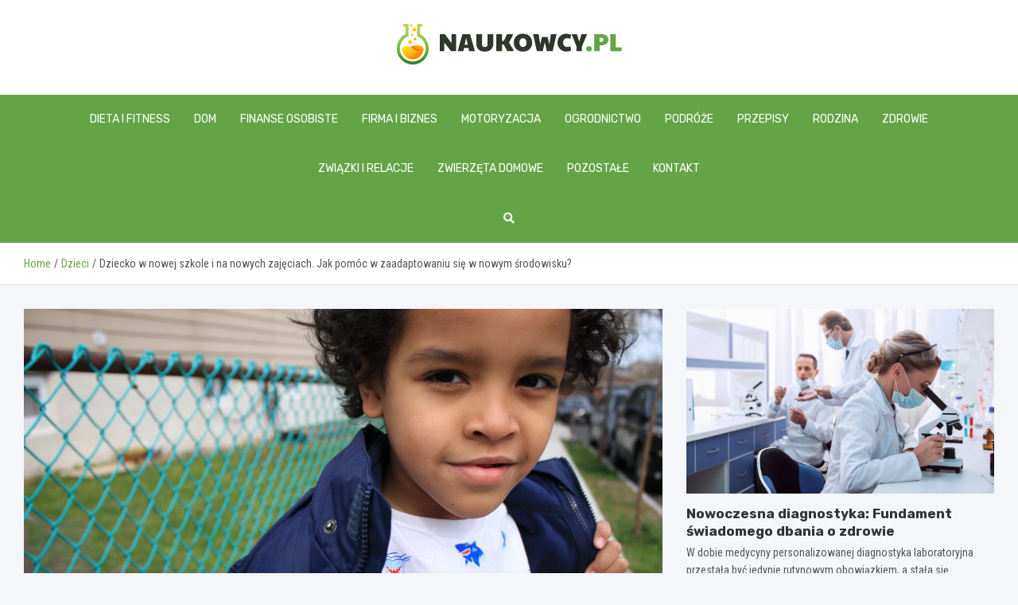

--- FILE ---
content_type: text/html; charset=UTF-8
request_url: https://www.naukowcy.pl/dziecko-w-nowej-szkole-i-na-nowych-zajeciach-jak-pomoc-w-zaadaptowaniu-sie-w-nowym-srodowisku/
body_size: 16296
content:
<!doctype html>
<html lang="pl-PL">
<head>
	<meta charset="UTF-8">
	<meta name="viewport" content="width=device-width, initial-scale=1, shrink-to-fit=no">
	<link rel="profile" href="https://gmpg.org/xfn/11">

	<meta name='robots' content='index, follow, max-image-preview:large, max-snippet:-1, max-video-preview:-1' />

	<!-- This site is optimized with the Yoast SEO plugin v26.8 - https://yoast.com/product/yoast-seo-wordpress/ -->
	<title>Dziecko w nowej szkole i na nowych zajęciach. Jak pomóc w zaadaptowaniu się w nowym środowisku? - naukowcy.pl</title>
	<meta name="description" content="Jak wesprzeć dziecko w nowej szkole? Warto towarzyszyć mu w tej drodze już od samego początku. Zobacz jakich błędów nie popełniać!" />
	<link rel="canonical" href="https://www.naukowcy.pl/dziecko-w-nowej-szkole-i-na-nowych-zajeciach-jak-pomoc-w-zaadaptowaniu-sie-w-nowym-srodowisku/" />
	<meta property="og:locale" content="pl_PL" />
	<meta property="og:type" content="article" />
	<meta property="og:title" content="Dziecko w nowej szkole i na nowych zajęciach. Jak pomóc w zaadaptowaniu się w nowym środowisku? - naukowcy.pl" />
	<meta property="og:description" content="Jak wesprzeć dziecko w nowej szkole? Warto towarzyszyć mu w tej drodze już od samego początku. Zobacz jakich błędów nie popełniać!" />
	<meta property="og:url" content="https://www.naukowcy.pl/dziecko-w-nowej-szkole-i-na-nowych-zajeciach-jak-pomoc-w-zaadaptowaniu-sie-w-nowym-srodowisku/" />
	<meta property="og:site_name" content="naukowcy.pl" />
	<meta property="article:published_time" content="2022-09-16T09:57:58+00:00" />
	<meta property="og:image" content="https://www.naukowcy.pl/wp-content/uploads/2022/09/jakayla-toney-VK0t3r05wUY-unsplash.jpg" />
	<meta property="og:image:width" content="1920" />
	<meta property="og:image:height" content="1280" />
	<meta property="og:image:type" content="image/jpeg" />
	<meta name="author" content="Stanisław Majewski" />
	<meta name="twitter:card" content="summary_large_image" />
	<meta name="twitter:label1" content="Napisane przez" />
	<meta name="twitter:data1" content="Stanisław Majewski" />
	<meta name="twitter:label2" content="Szacowany czas czytania" />
	<meta name="twitter:data2" content="4 minuty" />
	<script type="application/ld+json" class="yoast-schema-graph">{"@context":"https://schema.org","@graph":[{"@type":"Article","@id":"https://www.naukowcy.pl/dziecko-w-nowej-szkole-i-na-nowych-zajeciach-jak-pomoc-w-zaadaptowaniu-sie-w-nowym-srodowisku/#article","isPartOf":{"@id":"https://www.naukowcy.pl/dziecko-w-nowej-szkole-i-na-nowych-zajeciach-jak-pomoc-w-zaadaptowaniu-sie-w-nowym-srodowisku/"},"author":{"name":"Stanisław Majewski","@id":"https://www.naukowcy.pl/#/schema/person/e67b4c165b16e4882c84769659d9c6af"},"headline":"Dziecko w nowej szkole i na nowych zajęciach. Jak pomóc w zaadaptowaniu się w nowym środowisku?","datePublished":"2022-09-16T09:57:58+00:00","mainEntityOfPage":{"@id":"https://www.naukowcy.pl/dziecko-w-nowej-szkole-i-na-nowych-zajeciach-jak-pomoc-w-zaadaptowaniu-sie-w-nowym-srodowisku/"},"wordCount":665,"publisher":{"@id":"https://www.naukowcy.pl/#organization"},"image":{"@id":"https://www.naukowcy.pl/dziecko-w-nowej-szkole-i-na-nowych-zajeciach-jak-pomoc-w-zaadaptowaniu-sie-w-nowym-srodowisku/#primaryimage"},"thumbnailUrl":"https://www.naukowcy.pl/wp-content/uploads/2022/09/jakayla-toney-VK0t3r05wUY-unsplash.jpg","articleSection":["Dzieci"],"inLanguage":"pl-PL"},{"@type":"WebPage","@id":"https://www.naukowcy.pl/dziecko-w-nowej-szkole-i-na-nowych-zajeciach-jak-pomoc-w-zaadaptowaniu-sie-w-nowym-srodowisku/","url":"https://www.naukowcy.pl/dziecko-w-nowej-szkole-i-na-nowych-zajeciach-jak-pomoc-w-zaadaptowaniu-sie-w-nowym-srodowisku/","name":"Dziecko w nowej szkole i na nowych zajęciach. Jak pomóc w zaadaptowaniu się w nowym środowisku? - naukowcy.pl","isPartOf":{"@id":"https://www.naukowcy.pl/#website"},"primaryImageOfPage":{"@id":"https://www.naukowcy.pl/dziecko-w-nowej-szkole-i-na-nowych-zajeciach-jak-pomoc-w-zaadaptowaniu-sie-w-nowym-srodowisku/#primaryimage"},"image":{"@id":"https://www.naukowcy.pl/dziecko-w-nowej-szkole-i-na-nowych-zajeciach-jak-pomoc-w-zaadaptowaniu-sie-w-nowym-srodowisku/#primaryimage"},"thumbnailUrl":"https://www.naukowcy.pl/wp-content/uploads/2022/09/jakayla-toney-VK0t3r05wUY-unsplash.jpg","datePublished":"2022-09-16T09:57:58+00:00","description":"Jak wesprzeć dziecko w nowej szkole? Warto towarzyszyć mu w tej drodze już od samego początku. Zobacz jakich błędów nie popełniać!","breadcrumb":{"@id":"https://www.naukowcy.pl/dziecko-w-nowej-szkole-i-na-nowych-zajeciach-jak-pomoc-w-zaadaptowaniu-sie-w-nowym-srodowisku/#breadcrumb"},"inLanguage":"pl-PL","potentialAction":[{"@type":"ReadAction","target":["https://www.naukowcy.pl/dziecko-w-nowej-szkole-i-na-nowych-zajeciach-jak-pomoc-w-zaadaptowaniu-sie-w-nowym-srodowisku/"]}]},{"@type":"ImageObject","inLanguage":"pl-PL","@id":"https://www.naukowcy.pl/dziecko-w-nowej-szkole-i-na-nowych-zajeciach-jak-pomoc-w-zaadaptowaniu-sie-w-nowym-srodowisku/#primaryimage","url":"https://www.naukowcy.pl/wp-content/uploads/2022/09/jakayla-toney-VK0t3r05wUY-unsplash.jpg","contentUrl":"https://www.naukowcy.pl/wp-content/uploads/2022/09/jakayla-toney-VK0t3r05wUY-unsplash.jpg","width":1920,"height":1280,"caption":"fot. unsplash.com"},{"@type":"BreadcrumbList","@id":"https://www.naukowcy.pl/dziecko-w-nowej-szkole-i-na-nowych-zajeciach-jak-pomoc-w-zaadaptowaniu-sie-w-nowym-srodowisku/#breadcrumb","itemListElement":[{"@type":"ListItem","position":1,"name":"Home","item":"https://www.naukowcy.pl/"},{"@type":"ListItem","position":2,"name":"Dziecko w nowej szkole i na nowych zajęciach. Jak pomóc w zaadaptowaniu się w nowym środowisku?"}]},{"@type":"WebSite","@id":"https://www.naukowcy.pl/#website","url":"https://www.naukowcy.pl/","name":"naukowcy.pl","description":"","publisher":{"@id":"https://www.naukowcy.pl/#organization"},"potentialAction":[{"@type":"SearchAction","target":{"@type":"EntryPoint","urlTemplate":"https://www.naukowcy.pl/?s={search_term_string}"},"query-input":{"@type":"PropertyValueSpecification","valueRequired":true,"valueName":"search_term_string"}}],"inLanguage":"pl-PL"},{"@type":"Organization","@id":"https://www.naukowcy.pl/#organization","name":"naukowcy.pl","url":"https://www.naukowcy.pl/","logo":{"@type":"ImageObject","inLanguage":"pl-PL","@id":"https://www.naukowcy.pl/#/schema/logo/image/","url":"https://www.naukowcy.pl/wp-content/uploads/2022/02/3.png","contentUrl":"https://www.naukowcy.pl/wp-content/uploads/2022/02/3.png","width":566,"height":102,"caption":"naukowcy.pl"},"image":{"@id":"https://www.naukowcy.pl/#/schema/logo/image/"}},{"@type":"Person","@id":"https://www.naukowcy.pl/#/schema/person/e67b4c165b16e4882c84769659d9c6af","name":"Stanisław Majewski","image":{"@type":"ImageObject","inLanguage":"pl-PL","@id":"https://www.naukowcy.pl/#/schema/person/image/","url":"https://secure.gravatar.com/avatar/c7b5b193ae9e48d3a06ccdeac9bddf2d9715f2605a4b041f209fe726c18fe240?s=96&d=mm&r=g","contentUrl":"https://secure.gravatar.com/avatar/c7b5b193ae9e48d3a06ccdeac9bddf2d9715f2605a4b041f209fe726c18fe240?s=96&d=mm&r=g","caption":"Stanisław Majewski"},"url":"https://www.naukowcy.pl/author/admin/"}]}</script>
	<!-- / Yoast SEO plugin. -->


<link rel='dns-prefetch' href='//fonts.googleapis.com' />
<link rel="alternate" type="application/rss+xml" title="naukowcy.pl &raquo; Kanał z wpisami" href="https://www.naukowcy.pl/feed/" />
<link rel="alternate" type="application/rss+xml" title="naukowcy.pl &raquo; Kanał z komentarzami" href="https://www.naukowcy.pl/comments/feed/" />
<link rel="alternate" title="oEmbed (JSON)" type="application/json+oembed" href="https://www.naukowcy.pl/wp-json/oembed/1.0/embed?url=https%3A%2F%2Fwww.naukowcy.pl%2Fdziecko-w-nowej-szkole-i-na-nowych-zajeciach-jak-pomoc-w-zaadaptowaniu-sie-w-nowym-srodowisku%2F" />
<link rel="alternate" title="oEmbed (XML)" type="text/xml+oembed" href="https://www.naukowcy.pl/wp-json/oembed/1.0/embed?url=https%3A%2F%2Fwww.naukowcy.pl%2Fdziecko-w-nowej-szkole-i-na-nowych-zajeciach-jak-pomoc-w-zaadaptowaniu-sie-w-nowym-srodowisku%2F&#038;format=xml" />
<style id='wp-img-auto-sizes-contain-inline-css' type='text/css'>
img:is([sizes=auto i],[sizes^="auto," i]){contain-intrinsic-size:3000px 1500px}
/*# sourceURL=wp-img-auto-sizes-contain-inline-css */
</style>
<style id='wp-emoji-styles-inline-css' type='text/css'>

	img.wp-smiley, img.emoji {
		display: inline !important;
		border: none !important;
		box-shadow: none !important;
		height: 1em !important;
		width: 1em !important;
		margin: 0 0.07em !important;
		vertical-align: -0.1em !important;
		background: none !important;
		padding: 0 !important;
	}
/*# sourceURL=wp-emoji-styles-inline-css */
</style>
<style id='wp-block-library-inline-css' type='text/css'>
:root{--wp-block-synced-color:#7a00df;--wp-block-synced-color--rgb:122,0,223;--wp-bound-block-color:var(--wp-block-synced-color);--wp-editor-canvas-background:#ddd;--wp-admin-theme-color:#007cba;--wp-admin-theme-color--rgb:0,124,186;--wp-admin-theme-color-darker-10:#006ba1;--wp-admin-theme-color-darker-10--rgb:0,107,160.5;--wp-admin-theme-color-darker-20:#005a87;--wp-admin-theme-color-darker-20--rgb:0,90,135;--wp-admin-border-width-focus:2px}@media (min-resolution:192dpi){:root{--wp-admin-border-width-focus:1.5px}}.wp-element-button{cursor:pointer}:root .has-very-light-gray-background-color{background-color:#eee}:root .has-very-dark-gray-background-color{background-color:#313131}:root .has-very-light-gray-color{color:#eee}:root .has-very-dark-gray-color{color:#313131}:root .has-vivid-green-cyan-to-vivid-cyan-blue-gradient-background{background:linear-gradient(135deg,#00d084,#0693e3)}:root .has-purple-crush-gradient-background{background:linear-gradient(135deg,#34e2e4,#4721fb 50%,#ab1dfe)}:root .has-hazy-dawn-gradient-background{background:linear-gradient(135deg,#faaca8,#dad0ec)}:root .has-subdued-olive-gradient-background{background:linear-gradient(135deg,#fafae1,#67a671)}:root .has-atomic-cream-gradient-background{background:linear-gradient(135deg,#fdd79a,#004a59)}:root .has-nightshade-gradient-background{background:linear-gradient(135deg,#330968,#31cdcf)}:root .has-midnight-gradient-background{background:linear-gradient(135deg,#020381,#2874fc)}:root{--wp--preset--font-size--normal:16px;--wp--preset--font-size--huge:42px}.has-regular-font-size{font-size:1em}.has-larger-font-size{font-size:2.625em}.has-normal-font-size{font-size:var(--wp--preset--font-size--normal)}.has-huge-font-size{font-size:var(--wp--preset--font-size--huge)}.has-text-align-center{text-align:center}.has-text-align-left{text-align:left}.has-text-align-right{text-align:right}.has-fit-text{white-space:nowrap!important}#end-resizable-editor-section{display:none}.aligncenter{clear:both}.items-justified-left{justify-content:flex-start}.items-justified-center{justify-content:center}.items-justified-right{justify-content:flex-end}.items-justified-space-between{justify-content:space-between}.screen-reader-text{border:0;clip-path:inset(50%);height:1px;margin:-1px;overflow:hidden;padding:0;position:absolute;width:1px;word-wrap:normal!important}.screen-reader-text:focus{background-color:#ddd;clip-path:none;color:#444;display:block;font-size:1em;height:auto;left:5px;line-height:normal;padding:15px 23px 14px;text-decoration:none;top:5px;width:auto;z-index:100000}html :where(.has-border-color){border-style:solid}html :where([style*=border-top-color]){border-top-style:solid}html :where([style*=border-right-color]){border-right-style:solid}html :where([style*=border-bottom-color]){border-bottom-style:solid}html :where([style*=border-left-color]){border-left-style:solid}html :where([style*=border-width]){border-style:solid}html :where([style*=border-top-width]){border-top-style:solid}html :where([style*=border-right-width]){border-right-style:solid}html :where([style*=border-bottom-width]){border-bottom-style:solid}html :where([style*=border-left-width]){border-left-style:solid}html :where(img[class*=wp-image-]){height:auto;max-width:100%}:where(figure){margin:0 0 1em}html :where(.is-position-sticky){--wp-admin--admin-bar--position-offset:var(--wp-admin--admin-bar--height,0px)}@media screen and (max-width:600px){html :where(.is-position-sticky){--wp-admin--admin-bar--position-offset:0px}}

/*# sourceURL=wp-block-library-inline-css */
</style><style id='global-styles-inline-css' type='text/css'>
:root{--wp--preset--aspect-ratio--square: 1;--wp--preset--aspect-ratio--4-3: 4/3;--wp--preset--aspect-ratio--3-4: 3/4;--wp--preset--aspect-ratio--3-2: 3/2;--wp--preset--aspect-ratio--2-3: 2/3;--wp--preset--aspect-ratio--16-9: 16/9;--wp--preset--aspect-ratio--9-16: 9/16;--wp--preset--color--black: #000000;--wp--preset--color--cyan-bluish-gray: #abb8c3;--wp--preset--color--white: #ffffff;--wp--preset--color--pale-pink: #f78da7;--wp--preset--color--vivid-red: #cf2e2e;--wp--preset--color--luminous-vivid-orange: #ff6900;--wp--preset--color--luminous-vivid-amber: #fcb900;--wp--preset--color--light-green-cyan: #7bdcb5;--wp--preset--color--vivid-green-cyan: #00d084;--wp--preset--color--pale-cyan-blue: #8ed1fc;--wp--preset--color--vivid-cyan-blue: #0693e3;--wp--preset--color--vivid-purple: #9b51e0;--wp--preset--gradient--vivid-cyan-blue-to-vivid-purple: linear-gradient(135deg,rgb(6,147,227) 0%,rgb(155,81,224) 100%);--wp--preset--gradient--light-green-cyan-to-vivid-green-cyan: linear-gradient(135deg,rgb(122,220,180) 0%,rgb(0,208,130) 100%);--wp--preset--gradient--luminous-vivid-amber-to-luminous-vivid-orange: linear-gradient(135deg,rgb(252,185,0) 0%,rgb(255,105,0) 100%);--wp--preset--gradient--luminous-vivid-orange-to-vivid-red: linear-gradient(135deg,rgb(255,105,0) 0%,rgb(207,46,46) 100%);--wp--preset--gradient--very-light-gray-to-cyan-bluish-gray: linear-gradient(135deg,rgb(238,238,238) 0%,rgb(169,184,195) 100%);--wp--preset--gradient--cool-to-warm-spectrum: linear-gradient(135deg,rgb(74,234,220) 0%,rgb(151,120,209) 20%,rgb(207,42,186) 40%,rgb(238,44,130) 60%,rgb(251,105,98) 80%,rgb(254,248,76) 100%);--wp--preset--gradient--blush-light-purple: linear-gradient(135deg,rgb(255,206,236) 0%,rgb(152,150,240) 100%);--wp--preset--gradient--blush-bordeaux: linear-gradient(135deg,rgb(254,205,165) 0%,rgb(254,45,45) 50%,rgb(107,0,62) 100%);--wp--preset--gradient--luminous-dusk: linear-gradient(135deg,rgb(255,203,112) 0%,rgb(199,81,192) 50%,rgb(65,88,208) 100%);--wp--preset--gradient--pale-ocean: linear-gradient(135deg,rgb(255,245,203) 0%,rgb(182,227,212) 50%,rgb(51,167,181) 100%);--wp--preset--gradient--electric-grass: linear-gradient(135deg,rgb(202,248,128) 0%,rgb(113,206,126) 100%);--wp--preset--gradient--midnight: linear-gradient(135deg,rgb(2,3,129) 0%,rgb(40,116,252) 100%);--wp--preset--font-size--small: 13px;--wp--preset--font-size--medium: 20px;--wp--preset--font-size--large: 36px;--wp--preset--font-size--x-large: 42px;--wp--preset--spacing--20: 0.44rem;--wp--preset--spacing--30: 0.67rem;--wp--preset--spacing--40: 1rem;--wp--preset--spacing--50: 1.5rem;--wp--preset--spacing--60: 2.25rem;--wp--preset--spacing--70: 3.38rem;--wp--preset--spacing--80: 5.06rem;--wp--preset--shadow--natural: 6px 6px 9px rgba(0, 0, 0, 0.2);--wp--preset--shadow--deep: 12px 12px 50px rgba(0, 0, 0, 0.4);--wp--preset--shadow--sharp: 6px 6px 0px rgba(0, 0, 0, 0.2);--wp--preset--shadow--outlined: 6px 6px 0px -3px rgb(255, 255, 255), 6px 6px rgb(0, 0, 0);--wp--preset--shadow--crisp: 6px 6px 0px rgb(0, 0, 0);}:where(.is-layout-flex){gap: 0.5em;}:where(.is-layout-grid){gap: 0.5em;}body .is-layout-flex{display: flex;}.is-layout-flex{flex-wrap: wrap;align-items: center;}.is-layout-flex > :is(*, div){margin: 0;}body .is-layout-grid{display: grid;}.is-layout-grid > :is(*, div){margin: 0;}:where(.wp-block-columns.is-layout-flex){gap: 2em;}:where(.wp-block-columns.is-layout-grid){gap: 2em;}:where(.wp-block-post-template.is-layout-flex){gap: 1.25em;}:where(.wp-block-post-template.is-layout-grid){gap: 1.25em;}.has-black-color{color: var(--wp--preset--color--black) !important;}.has-cyan-bluish-gray-color{color: var(--wp--preset--color--cyan-bluish-gray) !important;}.has-white-color{color: var(--wp--preset--color--white) !important;}.has-pale-pink-color{color: var(--wp--preset--color--pale-pink) !important;}.has-vivid-red-color{color: var(--wp--preset--color--vivid-red) !important;}.has-luminous-vivid-orange-color{color: var(--wp--preset--color--luminous-vivid-orange) !important;}.has-luminous-vivid-amber-color{color: var(--wp--preset--color--luminous-vivid-amber) !important;}.has-light-green-cyan-color{color: var(--wp--preset--color--light-green-cyan) !important;}.has-vivid-green-cyan-color{color: var(--wp--preset--color--vivid-green-cyan) !important;}.has-pale-cyan-blue-color{color: var(--wp--preset--color--pale-cyan-blue) !important;}.has-vivid-cyan-blue-color{color: var(--wp--preset--color--vivid-cyan-blue) !important;}.has-vivid-purple-color{color: var(--wp--preset--color--vivid-purple) !important;}.has-black-background-color{background-color: var(--wp--preset--color--black) !important;}.has-cyan-bluish-gray-background-color{background-color: var(--wp--preset--color--cyan-bluish-gray) !important;}.has-white-background-color{background-color: var(--wp--preset--color--white) !important;}.has-pale-pink-background-color{background-color: var(--wp--preset--color--pale-pink) !important;}.has-vivid-red-background-color{background-color: var(--wp--preset--color--vivid-red) !important;}.has-luminous-vivid-orange-background-color{background-color: var(--wp--preset--color--luminous-vivid-orange) !important;}.has-luminous-vivid-amber-background-color{background-color: var(--wp--preset--color--luminous-vivid-amber) !important;}.has-light-green-cyan-background-color{background-color: var(--wp--preset--color--light-green-cyan) !important;}.has-vivid-green-cyan-background-color{background-color: var(--wp--preset--color--vivid-green-cyan) !important;}.has-pale-cyan-blue-background-color{background-color: var(--wp--preset--color--pale-cyan-blue) !important;}.has-vivid-cyan-blue-background-color{background-color: var(--wp--preset--color--vivid-cyan-blue) !important;}.has-vivid-purple-background-color{background-color: var(--wp--preset--color--vivid-purple) !important;}.has-black-border-color{border-color: var(--wp--preset--color--black) !important;}.has-cyan-bluish-gray-border-color{border-color: var(--wp--preset--color--cyan-bluish-gray) !important;}.has-white-border-color{border-color: var(--wp--preset--color--white) !important;}.has-pale-pink-border-color{border-color: var(--wp--preset--color--pale-pink) !important;}.has-vivid-red-border-color{border-color: var(--wp--preset--color--vivid-red) !important;}.has-luminous-vivid-orange-border-color{border-color: var(--wp--preset--color--luminous-vivid-orange) !important;}.has-luminous-vivid-amber-border-color{border-color: var(--wp--preset--color--luminous-vivid-amber) !important;}.has-light-green-cyan-border-color{border-color: var(--wp--preset--color--light-green-cyan) !important;}.has-vivid-green-cyan-border-color{border-color: var(--wp--preset--color--vivid-green-cyan) !important;}.has-pale-cyan-blue-border-color{border-color: var(--wp--preset--color--pale-cyan-blue) !important;}.has-vivid-cyan-blue-border-color{border-color: var(--wp--preset--color--vivid-cyan-blue) !important;}.has-vivid-purple-border-color{border-color: var(--wp--preset--color--vivid-purple) !important;}.has-vivid-cyan-blue-to-vivid-purple-gradient-background{background: var(--wp--preset--gradient--vivid-cyan-blue-to-vivid-purple) !important;}.has-light-green-cyan-to-vivid-green-cyan-gradient-background{background: var(--wp--preset--gradient--light-green-cyan-to-vivid-green-cyan) !important;}.has-luminous-vivid-amber-to-luminous-vivid-orange-gradient-background{background: var(--wp--preset--gradient--luminous-vivid-amber-to-luminous-vivid-orange) !important;}.has-luminous-vivid-orange-to-vivid-red-gradient-background{background: var(--wp--preset--gradient--luminous-vivid-orange-to-vivid-red) !important;}.has-very-light-gray-to-cyan-bluish-gray-gradient-background{background: var(--wp--preset--gradient--very-light-gray-to-cyan-bluish-gray) !important;}.has-cool-to-warm-spectrum-gradient-background{background: var(--wp--preset--gradient--cool-to-warm-spectrum) !important;}.has-blush-light-purple-gradient-background{background: var(--wp--preset--gradient--blush-light-purple) !important;}.has-blush-bordeaux-gradient-background{background: var(--wp--preset--gradient--blush-bordeaux) !important;}.has-luminous-dusk-gradient-background{background: var(--wp--preset--gradient--luminous-dusk) !important;}.has-pale-ocean-gradient-background{background: var(--wp--preset--gradient--pale-ocean) !important;}.has-electric-grass-gradient-background{background: var(--wp--preset--gradient--electric-grass) !important;}.has-midnight-gradient-background{background: var(--wp--preset--gradient--midnight) !important;}.has-small-font-size{font-size: var(--wp--preset--font-size--small) !important;}.has-medium-font-size{font-size: var(--wp--preset--font-size--medium) !important;}.has-large-font-size{font-size: var(--wp--preset--font-size--large) !important;}.has-x-large-font-size{font-size: var(--wp--preset--font-size--x-large) !important;}
/*# sourceURL=global-styles-inline-css */
</style>

<style id='classic-theme-styles-inline-css' type='text/css'>
/*! This file is auto-generated */
.wp-block-button__link{color:#fff;background-color:#32373c;border-radius:9999px;box-shadow:none;text-decoration:none;padding:calc(.667em + 2px) calc(1.333em + 2px);font-size:1.125em}.wp-block-file__button{background:#32373c;color:#fff;text-decoration:none}
/*# sourceURL=/wp-includes/css/classic-themes.min.css */
</style>
<link rel='stylesheet' id='bootstrap-style-css' href='https://www.naukowcy.pl/wp-content/themes/meta-news-pro/assets/library/bootstrap/css/bootstrap.min.css?ver=4.0.0' type='text/css' media='all' />
<link rel='stylesheet' id='font-awesome-style-css' href='https://www.naukowcy.pl/wp-content/themes/meta-news-pro/assets/library/font-awesome/css/all.min.css?ver=6.9' type='text/css' media='all' />
<link rel='stylesheet' id='meta-news-google-fonts-css' href='//fonts.googleapis.com/css?family=Rubik%3A300%2C300i%2C400%2C400i%2C500%2C500i%2C700%2C700i%7CRoboto+Condensed%3A300%2C300i%2C400%2C400i%2C500%2C500i%2C700%2C700i&#038;ver=6.9' type='text/css' media='all' />
<link rel='stylesheet' id='owl-carousel-css' href='https://www.naukowcy.pl/wp-content/themes/meta-news-pro/assets/library/owl-carousel/owl.carousel.min.css?ver=2.3.4' type='text/css' media='all' />
<link rel='stylesheet' id='meta-news-style-css' href='https://www.naukowcy.pl/wp-content/themes/meta-news-pro/style.css?ver=6.9' type='text/css' media='all' />
<script type="text/javascript" src="https://www.naukowcy.pl/wp-includes/js/jquery/jquery.min.js?ver=3.7.1" id="jquery-core-js"></script>
<script type="text/javascript" src="https://www.naukowcy.pl/wp-includes/js/jquery/jquery-migrate.min.js?ver=3.4.1" id="jquery-migrate-js"></script>
<link rel="https://api.w.org/" href="https://www.naukowcy.pl/wp-json/" /><link rel="alternate" title="JSON" type="application/json" href="https://www.naukowcy.pl/wp-json/wp/v2/posts/14942" /><link rel="EditURI" type="application/rsd+xml" title="RSD" href="https://www.naukowcy.pl/xmlrpc.php?rsd" />
<meta name="generator" content="WordPress 6.9" />
<link rel='shortlink' href='https://www.naukowcy.pl/?p=14942' />

	<style type="text/css">
		/* Font Family > Content */
			body,
			input,
			textarea,
			select {
				font-family: 'Roboto Condensed', sans-serif;
			}
		/* Font Family > All Headings/Titles */
			.h1, .h2, .h3, .h4, .h5, .h6, h1, h2, h3, h4, h5, h6 {
				font-family: 'Rubik', sans-serif;
			}
		/* Font Family > All Titles/Meta */
			.site-description,
			.info-bar,
			.main-navigation li,
			.top-stories-bar .top-stories-label .label-txt,
			.entry-meta,
			.stories-title,
			.widget-title,
			.site-footer-navbar,
			.site-info {
				font-family: 'Rubik', sans-serif;
			}
				@media (min-width: 768px) {
				}
		/* Color Scheme > links */
			::selection {
				background-color: #65a446;
				color: #fff;
			}
			::-moz-selection {
				background-color: #65a446;
				color: #fff;
			}
			a,
			a:hover,
			.entry-title a:hover,
			.entry-title a:focus,
			.entry-meta a:hover,
			.entry-meta a:focus,
			.entry-meta .tag-links a,
			.navigation.post-navigation .nav-links a:hover,
			.comment-metadata a.comment-edit-link,
			.widget ul li a:hover,
			.widget_tag_cloud a:hover,
			.widget_archive li a[aria-current="page"],
			.widget_categories .current-cat a,
			.widget_nav_menu ul li.current_page_item > a,
			.widget_nav_menu ul li.current_page_ancestor > a,
			.widget_nav_menu ul li.current-menu-item > a,
			.widget_nav_menu ul li.current-menu-ancestor > a,
			.widget_pages ul li.current_page_item > a,
			.widget_pages ul li.current_page_ancestor > a,
			.woocommerce.widget_product_categories ul.product-categories .current-cat-parent > a,
			.woocommerce.widget_product_categories ul.product-categories .current-cat > a,
			.woocommerce .star-rating,
			.woocommerce .star-rating:before,
			.woocommerce-MyAccount-navigation ul li:hover a,
			.woocommerce-MyAccount-navigation ul li.is-active a,
			.top-stories-bar .entry-title a:hover,
			.top-stories-bar .entry-title a:focus {
				color: #65a446;
			}
		/* Color Scheme > Navigation */
			.navbar {
				background-color: #65a446;
			}
			.main-navigation li ul li:hover > a,
			.main-navigation li ul li:focus > a,
			.main-navigation li ul li:focus-within > a,
			.main-navigation li ul li.current-menu-item > a,
			.main-navigation li ul li.current-menu-ancestor > a,
			.main-navigation li ul li.current_page_item > a,
			.main-navigation li ul li.current_page_ancestor > a {
				color: #65a446;
			}
			@media (max-width: 991px) {
				.main-navigation li:hover > a,
				.main-navigation li:focus > a,
				.main-navigation li:focus-within > a,
				.main-navigation li.current_page_item > a,
				.main-navigation li.current_page_ancestor > a,
				.main-navigation li.current-menu-item > a,
				.main-navigation li.current-menu-ancestor > a,
				.main-navigation li ul li:hover > a,
				.main-navigation li ul li:focus > a,
				.main-navigation li ul li:focus-within > a,
				.main-navigation li ul li.current-menu-item > a,
				.main-navigation li ul li.current-menu-ancestor > a,
				.main-navigation li ul li.current_page_item > a,
				.main-navigation li ul li.current_page_ancestor > a {
					color: #65a446;
				}
			}
		/* Color Scheme > Buttons */
			.btn-theme,
			.btn-outline-theme:hover,
			input[type="reset"],
			input[type="button"],
			input[type="submit"],
			button,
			.back-to-top a,
			.navigation.pagination .page-numbers.current,
			.navigation.pagination a.page-numbers:hover,
			.page-links .post-page-numbers.current,
			.page-links a.post-page-numbers:hover,
			.woocommerce #respond input#submit,
			.woocommerce a.button,
			.woocommerce button.button,
			.woocommerce input.button,
			.woocommerce #respond input#submit.alt,
			.woocommerce a.button.alt,
			.woocommerce button.button.alt,
			.woocommerce input.button.alt,
			.woocommerce #respond input#submit.disabled,
			.woocommerce #respond input#submit:disabled,
			.woocommerce #respond input#submit:disabled[disabled],
			.woocommerce a.button.disabled,
			.woocommerce a.button:disabled,
			.woocommerce a.button:disabled[disabled],
			.woocommerce button.button.disabled,
			.woocommerce button.button:disabled,
			.woocommerce button.button:disabled[disabled],
			.woocommerce input.button.disabled,
			.woocommerce input.button:disabled,
			.woocommerce input.button:disabled[disabled],
			.woocommerce #respond input#submit.disabled:hover,
			.woocommerce #respond input#submit:disabled:hover,
			.woocommerce #respond input#submit:disabled[disabled]:hover,
			.woocommerce a.button.disabled:hover,
			.woocommerce a.button:disabled:hover,
			.woocommerce a.button:disabled[disabled]:hover,
			.woocommerce button.button.disabled:hover,
			.woocommerce button.button:disabled:hover,
			.woocommerce button.button:disabled[disabled]:hover,
			.woocommerce input.button.disabled:hover,
			.woocommerce input.button:disabled:hover,
			.woocommerce input.button:disabled[disabled]:hover,
			.woocommerce span.onsale,
			.woocommerce .widget_price_filter .ui-slider .ui-slider-range,
			.woocommerce .widget_price_filter .ui-slider .ui-slider-handle,
			.woocommerce nav.woocommerce-pagination ul li .page-numbers:hover,
			.woocommerce nav.woocommerce-pagination ul li .page-numbers:focus,
			.woocommerce nav.woocommerce-pagination ul li .page-numbers.current,
			.wp-block-search .wp-block-search__button {
				background-color: #65a446;
			}
			.btn-outline-theme {
				border-color: #65a446;
			}
			.btn-outline-theme {
				color: #65a446;
			}
		/* Color Scheme > Elements */
			.theme-color,
			.format-quote blockquote:before,
			.hentry.sticky .entry-header:before,
			.format-audio .post-content:after,
			.format-image .post-content:after,
			.format-video .post-content:after,
			.format-audio .entry-header:after,
			.format-image .entry-header:after,
			.format-video .entry-header:after {
				color: #65a446;
			}
			.theme-bg-color,
			#search-modal.modal .search-form:after,
			.title-style-8 .widget-title span,
			.title-style-8 .stories-title span,
			.title-style-8 .meta-news-widget-recent-posts .nav-link.widget-title:hover,
			.title-style-8 .meta-news-widget-recent-posts .nav-link.widget-title:hover span,
			.title-style-8 .meta-news-widget-recent-posts .nav-link.widget-title.active,
			.title-style-8 .meta-news-widget-recent-posts .nav-link.widget-title.active span {
				background-color: #65a446;
			}
			.title-style-4 .widget-title:before,
			.title-style-4 .stories-title:before,
			.title-style-6 .widget-title,
			.title-style-6 .stories-title,
			.title-style-8 .widget-title,
			.title-style-8 .stories-title,
			.title-style-4 .meta-news-widget-recent-posts .nav-link.widget-title:hover span,
			.title-style-4 .meta-news-widget-recent-posts .nav-link.widget-title.active span,
			.title-style-6 .meta-news-widget-recent-posts .nav-link.widget-title:hover span,
			.title-style-6 .meta-news-widget-recent-posts .nav-link.widget-title.active span,
			.title-style-8 .meta-news-widget-recent-posts .nav-link.widget-title:hover,
			.title-style-8 .meta-news-widget-recent-posts .nav-link.widget-title:hover span,
			.title-style-8 .meta-news-widget-recent-posts .nav-link.widget-title.active,
			.title-style-8 .meta-news-widget-recent-posts .nav-link.widget-title.active span {
				border-color: #65a446;
			}
		/* Color Scheme > Footer Info Bar */
		.site-info {
			background-color: #65a446;
		}
		/* Elements Color > Theme Secondary Color */
			.btn-read-more,
			.btn-read-more:hover,
			.site-footer .widget-area .btn-read-more,
			.site-footer .widget-area .btn-read-more:hover {
				color: #65a446;
			}
			.btn-read-more .read-more-icon svg {
				fill: #65a446;
			}
			.stories-title:before,
			.widget-title:before,
			.title-style-7 .widget-title,
			.title-style-7 .stories-title,
			.title-style-9 .widget-title span,
			.title-style-9 .stories-title span,
			.meta-news-widget-recent-posts .nav-link:hover span,
			.meta-news-widget-recent-posts .nav-link.active span,
			.title-style-5 .meta-news-widget-recent-posts .nav-link.widget-title:hover span,
			.title-style-5 .meta-news-widget-recent-posts .nav-link.widget-title.active span,
			.title-style-7 .meta-news-widget-recent-posts .nav-link.widget-title:hover span,
			.title-style-7 .meta-news-widget-recent-posts .nav-link.widget-title.active span,
			.title-style-9 .meta-news-widget-recent-posts .nav-link.widget-title:hover span,
			.title-style-9 .meta-news-widget-recent-posts .nav-link.widget-title.active span,
			.hot-news-bar .entry-header,
			.hot-news-bar.hot-news-center .entry-title,
			.featured-banner .featured-slider .post-block .entry-header {
				border-color: #65a446;
			}
		/* Elements Color > Top Stories Label */
			.top-stories-bar .top-stories-label,
			.top-stories-bar.label-fluid .top-stories-label-wrap:before,
			.top-stories-label.top-stories-label-3:after,
			.top-stories-label.top-stories-label-6:after,
			.top-stories-label.top-stories-label-6:before {
				background-color: #25aae1;
			}
			.top-stories-label.top-stories-label-4:after,
			.top-stories-label.top-stories-label-5:after {
				border-color: transparent transparent transparent #25aae1;
			}
			body.rtl .top-stories-label.top-stories-label-4:after,
			body.rtl .top-stories-label.top-stories-label-5:after {
				border-color: transparent #25aae1 transparent transparent ;
			}
		/* Category Color > Dzieci */
				.entry-meta.category-meta .cat-links a.cat-links-84,
				.entry-meta.category-meta .cat-links a.cat-links-84:hover,
				.site-footer .widget-area .entry-meta.category-meta .cat-links a.cat-links-84,
				.site-footer .widget-area .entry-meta.category-meta .cat-links a.cat-links-84:hover {
					color: #65a446;
				}
				.post-block .entry-meta.category-meta .cat-links a.cat-links-84,
				.site-footer .widget-area .post-block .entry-meta.category-meta .cat-links a.cat-links-84,
				.post-block .entry-meta.category-meta .cat-links a.cat-links-84:hover,
				.site-footer .widget-area .post-block .entry-meta.category-meta .cat-links a.cat-links-84:hover {
					background-color: #65a446;
					color: #fff;
				}
				.post-block .entry-meta.category-meta .cat-links a.cat-links-84:hover,
				.site-footer .widget-area .post-block .entry-meta.category-meta .cat-links a.cat-links-84:hover {
					color: rgba(255, 255, 255, 0.85);
				}
			/* Category Color > Edukacja */
				.entry-meta.category-meta .cat-links a.cat-links-201,
				.entry-meta.category-meta .cat-links a.cat-links-201:hover,
				.site-footer .widget-area .entry-meta.category-meta .cat-links a.cat-links-201,
				.site-footer .widget-area .entry-meta.category-meta .cat-links a.cat-links-201:hover {
					color: #25aae1;
				}
				.post-block .entry-meta.category-meta .cat-links a.cat-links-201,
				.site-footer .widget-area .post-block .entry-meta.category-meta .cat-links a.cat-links-201,
				.post-block .entry-meta.category-meta .cat-links a.cat-links-201:hover,
				.site-footer .widget-area .post-block .entry-meta.category-meta .cat-links a.cat-links-201:hover {
					background-color: #25aae1;
					color: #fff;
				}
				.post-block .entry-meta.category-meta .cat-links a.cat-links-201:hover,
				.site-footer .widget-area .post-block .entry-meta.category-meta .cat-links a.cat-links-201:hover {
					color: rgba(255, 255, 255, 0.85);
				}
			/* Category Color > Ekologia */
				.entry-meta.category-meta .cat-links a.cat-links-89,
				.entry-meta.category-meta .cat-links a.cat-links-89:hover,
				.site-footer .widget-area .entry-meta.category-meta .cat-links a.cat-links-89,
				.site-footer .widget-area .entry-meta.category-meta .cat-links a.cat-links-89:hover {
					color: #65a446;
				}
				.post-block .entry-meta.category-meta .cat-links a.cat-links-89,
				.site-footer .widget-area .post-block .entry-meta.category-meta .cat-links a.cat-links-89,
				.post-block .entry-meta.category-meta .cat-links a.cat-links-89:hover,
				.site-footer .widget-area .post-block .entry-meta.category-meta .cat-links a.cat-links-89:hover {
					background-color: #65a446;
					color: #fff;
				}
				.post-block .entry-meta.category-meta .cat-links a.cat-links-89:hover,
				.site-footer .widget-area .post-block .entry-meta.category-meta .cat-links a.cat-links-89:hover {
					color: rgba(255, 255, 255, 0.85);
				}
			/* Category Color > Pozostałe */
				.entry-meta.category-meta .cat-links a.cat-links-90,
				.entry-meta.category-meta .cat-links a.cat-links-90:hover,
				.site-footer .widget-area .entry-meta.category-meta .cat-links a.cat-links-90,
				.site-footer .widget-area .entry-meta.category-meta .cat-links a.cat-links-90:hover {
					color: #25aae1;
				}
				.post-block .entry-meta.category-meta .cat-links a.cat-links-90,
				.site-footer .widget-area .post-block .entry-meta.category-meta .cat-links a.cat-links-90,
				.post-block .entry-meta.category-meta .cat-links a.cat-links-90:hover,
				.site-footer .widget-area .post-block .entry-meta.category-meta .cat-links a.cat-links-90:hover {
					background-color: #25aae1;
					color: #fff;
				}
				.post-block .entry-meta.category-meta .cat-links a.cat-links-90:hover,
				.site-footer .widget-area .post-block .entry-meta.category-meta .cat-links a.cat-links-90:hover {
					color: rgba(255, 255, 255, 0.85);
				}
			/* Category Color > Psychika */
				.entry-meta.category-meta .cat-links a.cat-links-85,
				.entry-meta.category-meta .cat-links a.cat-links-85:hover,
				.site-footer .widget-area .entry-meta.category-meta .cat-links a.cat-links-85,
				.site-footer .widget-area .entry-meta.category-meta .cat-links a.cat-links-85:hover {
					color: #65a446;
				}
				.post-block .entry-meta.category-meta .cat-links a.cat-links-85,
				.site-footer .widget-area .post-block .entry-meta.category-meta .cat-links a.cat-links-85,
				.post-block .entry-meta.category-meta .cat-links a.cat-links-85:hover,
				.site-footer .widget-area .post-block .entry-meta.category-meta .cat-links a.cat-links-85:hover {
					background-color: #65a446;
					color: #fff;
				}
				.post-block .entry-meta.category-meta .cat-links a.cat-links-85:hover,
				.site-footer .widget-area .post-block .entry-meta.category-meta .cat-links a.cat-links-85:hover {
					color: rgba(255, 255, 255, 0.85);
				}
			/* Category Color > Rozwój osobisty */
				.entry-meta.category-meta .cat-links a.cat-links-86,
				.entry-meta.category-meta .cat-links a.cat-links-86:hover,
				.site-footer .widget-area .entry-meta.category-meta .cat-links a.cat-links-86,
				.site-footer .widget-area .entry-meta.category-meta .cat-links a.cat-links-86:hover {
					color: #65a446;
				}
				.post-block .entry-meta.category-meta .cat-links a.cat-links-86,
				.site-footer .widget-area .post-block .entry-meta.category-meta .cat-links a.cat-links-86,
				.post-block .entry-meta.category-meta .cat-links a.cat-links-86:hover,
				.site-footer .widget-area .post-block .entry-meta.category-meta .cat-links a.cat-links-86:hover {
					background-color: #65a446;
					color: #fff;
				}
				.post-block .entry-meta.category-meta .cat-links a.cat-links-86:hover,
				.site-footer .widget-area .post-block .entry-meta.category-meta .cat-links a.cat-links-86:hover {
					color: rgba(255, 255, 255, 0.85);
				}
			/* Category Color > Technologie */
				.entry-meta.category-meta .cat-links a.cat-links-87,
				.entry-meta.category-meta .cat-links a.cat-links-87:hover,
				.site-footer .widget-area .entry-meta.category-meta .cat-links a.cat-links-87,
				.site-footer .widget-area .entry-meta.category-meta .cat-links a.cat-links-87:hover {
					color: #65a446;
				}
				.post-block .entry-meta.category-meta .cat-links a.cat-links-87,
				.site-footer .widget-area .post-block .entry-meta.category-meta .cat-links a.cat-links-87,
				.post-block .entry-meta.category-meta .cat-links a.cat-links-87:hover,
				.site-footer .widget-area .post-block .entry-meta.category-meta .cat-links a.cat-links-87:hover {
					background-color: #65a446;
					color: #fff;
				}
				.post-block .entry-meta.category-meta .cat-links a.cat-links-87:hover,
				.site-footer .widget-area .post-block .entry-meta.category-meta .cat-links a.cat-links-87:hover {
					color: rgba(255, 255, 255, 0.85);
				}
			/* Category Color > Uncategorized */
				.entry-meta.category-meta .cat-links a.cat-links-1,
				.entry-meta.category-meta .cat-links a.cat-links-1:hover,
				.site-footer .widget-area .entry-meta.category-meta .cat-links a.cat-links-1,
				.site-footer .widget-area .entry-meta.category-meta .cat-links a.cat-links-1:hover {
					color: #25aae1;
				}
				.post-block .entry-meta.category-meta .cat-links a.cat-links-1,
				.site-footer .widget-area .post-block .entry-meta.category-meta .cat-links a.cat-links-1,
				.post-block .entry-meta.category-meta .cat-links a.cat-links-1:hover,
				.site-footer .widget-area .post-block .entry-meta.category-meta .cat-links a.cat-links-1:hover {
					background-color: #25aae1;
					color: #fff;
				}
				.post-block .entry-meta.category-meta .cat-links a.cat-links-1:hover,
				.site-footer .widget-area .post-block .entry-meta.category-meta .cat-links a.cat-links-1:hover {
					color: rgba(255, 255, 255, 0.85);
				}
			/* Category Color > Zdrowie */
				.entry-meta.category-meta .cat-links a.cat-links-88,
				.entry-meta.category-meta .cat-links a.cat-links-88:hover,
				.site-footer .widget-area .entry-meta.category-meta .cat-links a.cat-links-88,
				.site-footer .widget-area .entry-meta.category-meta .cat-links a.cat-links-88:hover {
					color: #65a446;
				}
				.post-block .entry-meta.category-meta .cat-links a.cat-links-88,
				.site-footer .widget-area .post-block .entry-meta.category-meta .cat-links a.cat-links-88,
				.post-block .entry-meta.category-meta .cat-links a.cat-links-88:hover,
				.site-footer .widget-area .post-block .entry-meta.category-meta .cat-links a.cat-links-88:hover {
					background-color: #65a446;
					color: #fff;
				}
				.post-block .entry-meta.category-meta .cat-links a.cat-links-88:hover,
				.site-footer .widget-area .post-block .entry-meta.category-meta .cat-links a.cat-links-88:hover {
					color: rgba(255, 255, 255, 0.85);
				}
			/* Font Color > Sections/Widgets Title */
			.widget-title,
			.widget-title a,
			.widget-title span,
			.stories-title span,
			.title-style-8 .widget-title span,
			.title-style-8 .stories-title span,
			.meta-news-widget-recent-posts .nav-link:hover,
			.meta-news-widget-recent-posts .nav-link.active,
			.meta-news-widget-recent-posts .nav-link:hover span,
			.meta-news-widget-recent-posts .nav-link.active span,
			.title-style-8 .meta-news-widget-recent-posts .nav-link.widget-title:hover,
			.title-style-8 .meta-news-widget-recent-posts .nav-link.widget-title:hover span,
			.title-style-8 .meta-news-widget-recent-posts .nav-link.widget-title.active,
			.title-style-8 .meta-news-widget-recent-posts .nav-link.widget-title.active span {
				color: #1a3668;
			}
		/* Font Color > Footer Widgets Title */
			.site-footer .widget-title,
			.site-footer .widget-title a,
			.site-footer .widget-title span,
			.title-style-8.site-footer .widget-title span,
			.site-footer .meta-news-widget-recent-posts .nav-link:hover,
			.site-footer .meta-news-widget-recent-posts .nav-link.active,
			.site-footer .meta-news-widget-recent-posts .nav-link:hover span,
			.site-footer .meta-news-widget-recent-posts .nav-link.active span,
			.title-style-8.site-footer .meta-news-widget-recent-posts .nav-link.widget-title:hover,
			.title-style-8.site-footer .meta-news-widget-recent-posts .nav-link.widget-title:hover span,
			.title-style-8.site-footer .meta-news-widget-recent-posts .nav-link.widget-title.active,
			.title-style-8.site-footer .meta-news-widget-recent-posts .nav-link.widget-title.active span {
				color: #1a3668;
			}
		/* Font Color > Footer Widgets Link Hover */
			.site-footer .widget-area a,
			.site-footer .widget-area a:hover,
			.site-footer .widget-area a:focus,
			.site-footer .widget-area .entry-title a:hover,
			.site-footer .widget-area .entry-title a:focus,
			.site-footer .widget-area .entry-meta a:hover,
			.site-footer .widget-area .entry-meta a:focus,
			.site-footer .widget ul li a:hover,
			.site-footer .widget-area .widget_tag_cloud a:hover,
			.site-footer .widget_categories .current-cat a,
			.site-footer .widget_nav_menu ul li.current_page_item > a,
			.site-footer .widget_nav_menu ul li.current_page_ancestor > a,
			.site-footer .widget_nav_menu ul li.current-menu-item > a,
			.site-footer .widget_nav_menu ul li.current-menu-ancestor > a,
			.site-footer .widget_pages ul li.current_page_item > a,
			.site-footer .widget_pages ul li.current_page_ancestor > a {
				color: #1a3668;
			}
		/* Font Color > Footer Navbar Link Hover */
			.site-footer-navbar .navigation-menu ul li:hover > a,
			.site-footer-navbar .navigation-menu ul li:focus > a,
			.site-footer-navbar .navigation-menu ul li:focus-within > a,
			.site-footer-navbar .navigation-menu ul li.current_page_item > a,
			.site-footer-navbar .navigation-menu ul li.current_page_ancestor > a,
			.site-footer-navbar .navigation-menu ul li.current-menu-item > a,
			.site-footer-navbar .navigation-menu ul li.current-menu-ancestor > a {
				color: #1a3668;
			}
			</style>

		<style type="text/css">
					.site-title,
			.site-description {
				position: absolute;
				clip: rect(1px, 1px, 1px, 1px);
			}
				</style>
		<link rel="icon" href="https://www.naukowcy.pl/wp-content/uploads/2022/02/cropped-3f-32x32.png" sizes="32x32" />
<link rel="icon" href="https://www.naukowcy.pl/wp-content/uploads/2022/02/cropped-3f-192x192.png" sizes="192x192" />
<link rel="apple-touch-icon" href="https://www.naukowcy.pl/wp-content/uploads/2022/02/cropped-3f-180x180.png" />
<meta name="msapplication-TileImage" content="https://www.naukowcy.pl/wp-content/uploads/2022/02/cropped-3f-270x270.png" />
		<style type="text/css" id="wp-custom-css">
			img.custom-logo {max-width: 283px;}

.container {max-width: 1340px;}
.entry-content p a {font-weight: bold;text-decoration: underline;}
.entry-title {font-size: 32px;}
@media(max-width:1100px) {
	.entry-title {font-size: 26px;}
}		</style>
		</head>

<body class="wp-singular post-template-default single single-post postid-14942 single-format-standard wp-custom-logo wp-theme-meta-news-pro theme-body">

<div id="page" class="site">
	<a class="skip-link screen-reader-text" href="#content">Skip to content</a>
	
	<header id="masthead" class="site-header">
					<div class="navbar-head navbar-head-center" >
				<div class="container">
					<div class="navbar-head-inner">
						<div class="text-center site-branding">
							<a href="https://www.naukowcy.pl/" class="custom-logo-link" rel="home"><img width="566" height="102" src="https://www.naukowcy.pl/wp-content/uploads/2022/02/3.png" class="custom-logo" alt="naukowcy.pl" decoding="async" fetchpriority="high" srcset="https://www.naukowcy.pl/wp-content/uploads/2022/02/3.png 566w, https://www.naukowcy.pl/wp-content/uploads/2022/02/3-300x54.png 300w" sizes="(max-width: 566px) 100vw, 566px" /></a>							<div class="site-title-wrap">
																	<h2 class="site-title"><a class="site-title-link" href="https://www.naukowcy.pl/" rel="home">naukowcy.pl</a></h2>
															</div><!-- .site-title-wrap -->
						</div><!-- .site-branding .navbar-brand -->
											</div><!-- .navbar-head-inner -->
				</div><!-- .container -->
			</div><!-- .navbar-head -->
				<nav class="navbar navbar-center" id="sticky-navigation-bar">
									<div class="container">
															<div class="navigation-icons-wrap">
									<button class="navbar-toggler menu-toggle" type="button" data-toggle="collapse" data-target="#navbarCollapse" aria-controls="navbarCollapse" aria-expanded="false" aria-label="Toggle navigation"></button>
									<a href="#" class="search-modal-toggle" data-toggle="modal" data-target="#search-modal"><i class="fas fa-search"></i></a>
								</div><!-- .navigation-icons-wrap -->
													</div><!-- .container -->
											<div class="navbar-inner">
						<div class="container">
							<div class="navigation-wrap">
								<div class="navbar-main">
									<div class="collapse navbar-collapse" id="navbarCollapse">
										<div id="site-navigation" class="main-navigation nav-uppercase" role="navigation">
											<ul class="nav-menu navbar-nav"><li id="menu-item-15103" class="menu-item menu-item-type-custom menu-item-object-custom menu-item-15103"><a href="https://www.naukowcy.pl/category/dieta-i-fitness/">Dieta i fitness</a></li>
<li id="menu-item-15104" class="menu-item menu-item-type-custom menu-item-object-custom menu-item-15104"><a href="https://www.naukowcy.pl/category/dom/">Dom</a></li>
<li id="menu-item-15105" class="menu-item menu-item-type-custom menu-item-object-custom menu-item-15105"><a href="https://www.naukowcy.pl/category/finanse-osobiste/">Finanse osobiste</a></li>
<li id="menu-item-15106" class="menu-item menu-item-type-custom menu-item-object-custom menu-item-15106"><a href="https://www.naukowcy.pl/category/firma-i-biznes/">Firma i biznes</a></li>
<li id="menu-item-15107" class="menu-item menu-item-type-custom menu-item-object-custom menu-item-15107"><a href="https://www.naukowcy.pl/category/motoryzacja/">Motoryzacja</a></li>
<li id="menu-item-15108" class="menu-item menu-item-type-custom menu-item-object-custom menu-item-15108"><a href="https://www.naukowcy.pl/category/ogrodnictwo/">Ogrodnictwo</a></li>
<li id="menu-item-15109" class="menu-item menu-item-type-custom menu-item-object-custom menu-item-15109"><a href="https://www.naukowcy.pl/category/podroze/">Podróże</a></li>
<li id="menu-item-15110" class="menu-item menu-item-type-custom menu-item-object-custom menu-item-15110"><a href="https://www.naukowcy.pl/category/przepisy/">Przepisy</a></li>
<li id="menu-item-15111" class="menu-item menu-item-type-custom menu-item-object-custom menu-item-15111"><a href="https://www.naukowcy.pl/category/rodzina/">Rodzina</a></li>
<li id="menu-item-15112" class="menu-item menu-item-type-custom menu-item-object-custom menu-item-15112"><a href="https://www.naukowcy.pl/category/zdrowie/">Zdrowie</a></li>
<li id="menu-item-15113" class="menu-item menu-item-type-custom menu-item-object-custom menu-item-15113"><a href="https://www.naukowcy.pl/category/zwiazki-i-relacje/">Związki i relacje</a></li>
<li id="menu-item-15114" class="menu-item menu-item-type-custom menu-item-object-custom menu-item-15114"><a href="https://www.naukowcy.pl/category/zwierzeta-domowe/">Zwierzęta domowe</a></li>
<li id="menu-item-15115" class="menu-item menu-item-type-custom menu-item-object-custom menu-item-15115"><a href="https://www.naukowcy.pl/category/pozostale/">Pozostałe</a></li>
<li id="menu-item-15117" class="menu-item menu-item-type-custom menu-item-object-custom menu-item-15117"><a href="https://www.naukowcy.pl/kontakt/">Kontakt</a></li>
</ul>										</div><!-- #site-navigation .main-navigation -->
									</div><!-- .navbar-collapse -->
								</div><!-- .navbar-main -->
								<div class="navbar-right">
									<div class="navbar-element-item navbar-search">
										<a href="#" class="search-modal-toggle" data-toggle="modal" data-target="#search-modal"><i class="fas fa-search"></i></a>
									</div><!-- .navbar-element-item -->
								</div><!-- .navbar-right -->
							</div><!-- .navigation-wrap -->
						</div><!-- .container -->
					</div><!-- .navbar-inner -->
							</nav><!-- .navbar -->

		
		
		
					<div id="breadcrumb">
				<div class="container">
					<div role="navigation" aria-label="Breadcrumbs" class="breadcrumb-trail breadcrumbs" itemprop="breadcrumb"><ul class="trail-items" itemscope itemtype="http://schema.org/BreadcrumbList"><meta name="numberOfItems" content="3" /><meta name="itemListOrder" content="Ascending" /><li itemprop="itemListElement" itemscope itemtype="http://schema.org/ListItem" class="trail-item trail-begin"><a href="https://www.naukowcy.pl/" rel="home" itemprop="item"><span itemprop="name">Home</span></a><meta itemprop="position" content="1" /></li><li itemprop="itemListElement" itemscope itemtype="http://schema.org/ListItem" class="trail-item"><a href="https://www.naukowcy.pl/category/dzieci/" itemprop="item"><span itemprop="name">Dzieci</span></a><meta itemprop="position" content="2" /></li><li itemprop="itemListElement" itemscope itemtype="http://schema.org/ListItem" class="trail-item trail-end"><span itemprop="name">Dziecko w nowej szkole i na nowych zajęciach. Jak pomóc w zaadaptowaniu się w nowym środowisku?</span><meta itemprop="position" content="3" /></li></ul></div>				</div>
			</div><!-- .breadcrumb -->
			</header><!-- #masthead -->
	<div id="content" class="site-content title-style-7">
					<div class="container">
				<div class="row justify-content-center site-content-row">
		<div id="primary" class="col-lg-8 content-area sticky-column-bottom">	<div class="column-inner">
		<main id="main" class="site-main">

				<div class="post-14942 post type-post status-publish format-standard has-post-thumbnail hentry category-dzieci">

		
					<figure class="post-featured-image page-single-featured-image post-img-wrap">
						<div class="a-post-img">
							<img width="1920" height="1280" src="https://www.naukowcy.pl/wp-content/uploads/2022/09/jakayla-toney-VK0t3r05wUY-unsplash.jpg" class="post-img wp-post-image" alt="Dziecko w nowej szkole" decoding="async" srcset="https://www.naukowcy.pl/wp-content/uploads/2022/09/jakayla-toney-VK0t3r05wUY-unsplash.jpg 1920w, https://www.naukowcy.pl/wp-content/uploads/2022/09/jakayla-toney-VK0t3r05wUY-unsplash-300x200.jpg 300w, https://www.naukowcy.pl/wp-content/uploads/2022/09/jakayla-toney-VK0t3r05wUY-unsplash-1024x683.jpg 1024w, https://www.naukowcy.pl/wp-content/uploads/2022/09/jakayla-toney-VK0t3r05wUY-unsplash-768x512.jpg 768w, https://www.naukowcy.pl/wp-content/uploads/2022/09/jakayla-toney-VK0t3r05wUY-unsplash-1536x1024.jpg 1536w" sizes="(max-width: 1920px) 100vw, 1920px" />						</div>
													<figcaption class="featured-image-caption">fot. unsplash.com</figcaption>
											</figure><!-- .post-featured-image .page-single-img-wrap -->

				
			
					<header class="entry-header">
									<div class="entry-meta category-meta">
						<div class="cat-links">
				<a class="cat-links-84" href="https://www.naukowcy.pl/category/dzieci/">Dzieci</a>
			</div>
					</div><!-- .entry-meta -->
								<h1 class="entry-title">Dziecko w nowej szkole i na nowych zajęciach. Jak pomóc w zaadaptowaniu się w nowym środowisku?</h1>
										<div class="entry-meta entry-meta-icon">
							<div class="date"><a href="https://www.naukowcy.pl/dziecko-w-nowej-szkole-i-na-nowych-zajeciach-jak-pomoc-w-zaadaptowaniu-sie-w-nowym-srodowisku/" title="Dziecko w nowej szkole i na nowych zajęciach. Jak pomóc w zaadaptowaniu się w nowym środowisku?">16 września 2022</a> </div> <div class="by-author vcard author"><a href="https://www.naukowcy.pl/author/admin/">Stanisław Majewski</a> </div>						</div><!-- .entry-meta -->
								</header>
		
			<div class="entry-content">
				<p><strong>Wrzesień to początek nowego roku szkolnego, ale i czas, gdy nasze pociechy zaczynają zajęcia dodatkowe. Mimo że zarównopedagodzy jak i  organizatorzy starają się stworzyć przyjazną atmosferę, to dziecko w nowej szkole może czuć się zestresowane. Oto, jak mu pomóc w tym przejściowym czasie!</strong></p>
<p><span id="more-14942"></span></p>
<h2>Dziecko w nowej szkole &#8211; nie tylko na początku</h2>
<p>Na pierwszy rzut oka można stwierdzić, że nowy początek to tylko pierwsza klasa. Jednak patrząc obiektywnie, każdy nowy rok szkolny niesie za sobą szereg wyzwań. O ile w pierwszej klasie mamy nową szkołę i nowego nauczyciela, o tyle w czwartej, mimo starej szkoły, nauczyciele są prawie wszyscy nowi. Dodatkowo każdy kolejny rok w szkole podstawowej stoi pod znakiem nowych wyzwań, przedmiotów które trzeba poznać oraz przyjaciół. Nie inaczej jest z zajęciami dodatkowymi, które przecież zmieniają się w ciągu upływającego czasu, dostosowując się do potrzeb dziecka. I na każdym z tych etapów, ważne jest wsparcie rodziców, którzy w łagodny sposób dodadzą dziecku odwagi.</p>
<h2>Jak pomóc dziecku na nowym etapie?</h2>
<p>Przede wszystkim warto podejść do całej sprawy w sposób spokojny i opanowany. Pewnych rzeczy nie unikniemy, jak chociażby zmiany z przedszkola na szkołę. Inne sytuacje będą wymagać konkretnych, szybkich reakcji, jak chociażby korepetycje z przedmiotu czy dodatkowe zajęcia z aktywności fizycznej. Jeżeli dziecko wyczuje, że dla rodzica to jest sprawa naturalna, również przybierze bardziej spokojną postawę. Gdy jednak będziemy wywierać niepotrzebny nacisk, poziom zestresowania młodego człowieka z pewnością pójdzie w górę.</p>
<p>Zobacz również:<a href="https://www.naukowcy.pl/kara-za-wykroczenia-uczniow-w-gestii-dyrektora-tak-moze-byc-juz-od-1-wrzesnia/"><strong> Zmiany w prawie oświatowym. Dyrektor będzie karał za wykroczenia?</strong></a></p>
<p>Dziecko w nowej szkole czy na nowych zajęciach musi mieć przede wszystkim poczucie bezpieczeństwa i akceptacji. I o to warto zadbać już na początku. Dodatkowo, spróbuj zbudować przyjazny obraz miejsca do którego dziecko pójdzie. Wspominaj miłe sprawy ze swoich lat szkolnych a także dobrze opowiadaj o nowej szkole. Dzieci słyszą więcej niż nam się wydaje i na tej podstawie często wyrabiają pierwsze zdanie.</p>
<h2>Pozwól dziecku przejąć inicjatywę</h2>
<p>To ważne, aby młody człowiek sam zaczął szukać informacji o swojej szkole czy nowych zajęciach. Pozwól, aby został na świetlicy aby poznać się lepiej z rówieśnikami. Co niezwykle istotne, jeżeli pojawią się jakieś małe problemy, nie ingeruj od razu. Porozmawiaj o tym z dzieckiem i wspólnie poszukajcie jakiegoś sensownego rozwiązania z danej sytuacji. Ale to właśnie ono powinno poczynić kroki do rozwiązania konkretnych problemów. Robiąc to za niego i ściągając z jego barków obowiązek wzięcia na siebie tej odpowiedzialności, uczysz jednocześnie, że tak może funkcjonować świat. I będziesz to robić przez całe życie.</p>
<h2>Daj poczucie, że jesteś obecny</h2>
<p>Model rodzica trzymającego dziecko pod emocjonalnym kloszem nigdy nie wychodzi latorośli na dobre. Lepiej być obecnym w życiu młodego człowieka, ale na jego warunkach. Nie musisz więc ciągle pytać czy wszystko dobrze &#8211; raczej bądź gotowy rzucić wszystko i wysłuchać, gdy dziecko chce porozmawiać. Do tego daj mu niezbędną przestrzeń do rozwiązywania konkretnych problemów i co może być trudniejsze, do popełniania błędów i wyciągania z nich konsekwencji.</p>
<h2>Nie bój się zapytać pedagoga czy psychologa szkolnego</h2>
<p>Dziecko w nowej szkole może czuć się przytłoczone albo też kompletnie zagubione. Jeżeli po okresie kilku tygodni widzisz drastyczne zmiany u swojej pociechy, koniecznie porozmawiaj o tym z prowadzącym zajęcia czy wychowawcą. Dziecko może nie mówić o pewnych sprawach, ale z pewnością będzie starało się powiedzieć coś takiego w inny, bardziej ekspresyjny sposób.</p>
			</div><!-- .entry-content -->

			</div><!-- .post-14942 -->

	<nav class="navigation post-navigation" aria-label="Wpisy">
		<h2 class="screen-reader-text">Nawigacja wpisu</h2>
		<div class="nav-links"><div class="nav-previous"><a href="https://www.naukowcy.pl/czy-drganie-powieki-oznacza-problemy-nerwowe-zaobserwuj-kiedy-to-sie-dzieje/" rel="prev">Czy drganie powieki oznacza problemy nerwowe? Zaobserwuj kiedy to się dzieje!</a></div><div class="nav-next"><a href="https://www.naukowcy.pl/utajona-niedoczynnosc-tarczycy-zobacz-po-czym-ja-rozpoznac/" rel="next">Utajona niedoczynność tarczycy. Zobacz po czym ją rozpoznać!</a></div></div>
	</nav>
		</main><!-- #main -->
	</div><!-- .column-inner -->
	</div><!-- #primary -->


<aside id="secondary" class="col-lg-4 widget-area sticky-column-bottom" role="complementary">
	<div class="column-inner">
		<div id="meta_news_horizontal_vertical_posts-5" class="widget meta-news-widget-horizontal-vertical-posts">						<div class="row post-horizontal">
				<div class="col-12 first-col">
															<div class="post-boxed main-post inlined">
													<div class="post-img-wrap">
								<a href="https://www.naukowcy.pl/nowoczesna-diagnostyka-fundament-swiadomego-dbania-o-zdrowie/" class="a-post-img">
									<img class="post-img" src="https://www.naukowcy.pl/wp-content/uploads/2026/01/depositphotos_171921106_s.jpg" alt="">
								</a>
							</div>
												<div class="post-content">
														<h3 class="entry-title"><a href="https://www.naukowcy.pl/nowoczesna-diagnostyka-fundament-swiadomego-dbania-o-zdrowie/">Nowoczesna diagnostyka: Fundament świadomego dbania o zdrowie</a></h3>																						<div class="entry-content">
									<p>W dobie medycyny personalizowanej diagnostyka laboratoryjna przestała być jedynie rutynowym obowiązkiem, a stała się potężnym narzędziem w rękach pacjenta. Regularne monitorowanie parametrów krwi oraz analiza kodu genetycznego pozwalają nie tylko na wykrycie chorób w ich wczesnym, często bezobjawowym stadium, ale również na precyzyjne dopasowanie stylu życia do indywidualnych&hellip; </p>
										<a href="https://www.naukowcy.pl/nowoczesna-diagnostyka-fundament-swiadomego-dbania-o-zdrowie/" class="btn-read-more">
											Czytaj dalej											<span class="read-more-icon">
												<svg x="0px" y="0px" viewBox="0 0 476.213 476.213" style="enable-background:new 0 0 476.213 476.213;" xml:space="preserve">
													<polygon points="345.606,107.5 324.394,128.713 418.787,223.107 0,223.107 0,253.107 418.787,253.107 324.394,347.5 345.606,368.713 476.213,238.106 "/>
												</svg>
											</span>
										</a>
																	</div><!-- .entry-content -->
													</div>
					</div><!-- post-boxed -->
				</div>
				<div class="col-12 second-col">
										<div class="row">
																			<div class="col-md-6 post-col">
														<div class="post-boxed inlined">
																	<div class="post-img-wrap">
										<a href="https://www.naukowcy.pl/cytaty-o-przyjazni-najpiekniejsze-mysli-o-prawdziwej-wiezi/" class="a-post-img">
											<img class="post-img" src="https://www.naukowcy.pl/wp-content/uploads/2026/01/cytaty-o-przyjazni-najpiekniejsze-mysli-o-prawdziwej-wiezi-300x200.jpg" alt="">
										</a>
									</div>
																<div class="post-content">
																		<h3 class="entry-title"><a href="https://www.naukowcy.pl/cytaty-o-przyjazni-najpiekniejsze-mysli-o-prawdziwej-wiezi/">Cytaty o przyjaźni &#8211; najpiękniejsze myśli o prawdziwej więzi</a></h3>																	</div>
							</div><!-- .post-boxed -->
															</div><!-- .col-md-6 .post-col -->
																				<div class="col-md-6 post-col">
														<div class="post-boxed inlined">
																	<div class="post-img-wrap">
										<a href="https://www.naukowcy.pl/wzor-na-obwod-trojkata-jak-obliczyc-krok-po-kroku/" class="a-post-img">
											<img class="post-img" src="https://www.naukowcy.pl/wp-content/uploads/2026/01/wzor-na-obwod-trojkata-jak-obliczyc-krok-po-kroku-300x192.jpg" alt="">
										</a>
									</div>
																<div class="post-content">
																		<h3 class="entry-title"><a href="https://www.naukowcy.pl/wzor-na-obwod-trojkata-jak-obliczyc-krok-po-kroku/">Wzór na obwód trójkąta &#8211; jak obliczyć krok po kroku?</a></h3>																	</div>
							</div><!-- .post-boxed -->
															</div><!-- .col-md-6 .post-col -->
																				<div class="col-md-6 post-col">
														<div class="post-boxed inlined">
																	<div class="post-img-wrap">
										<a href="https://www.naukowcy.pl/co-oznacza-sen-o-samym-sobie-interpretacja-i-symbolika/" class="a-post-img">
											<img class="post-img" src="https://www.naukowcy.pl/wp-content/uploads/2026/01/co-oznacza-sen-o-samym-sobie-interpretacja-i-symbolika-300x200.jpg" alt="">
										</a>
									</div>
																<div class="post-content">
																		<h3 class="entry-title"><a href="https://www.naukowcy.pl/co-oznacza-sen-o-samym-sobie-interpretacja-i-symbolika/">Co oznacza sen o samym sobie &#8211; interpretacja i symbolika</a></h3>																	</div>
							</div><!-- .post-boxed -->
															</div><!-- .col-md-6 .post-col -->
																				<div class="col-md-6 post-col">
														<div class="post-boxed inlined">
																	<div class="post-img-wrap">
										<a href="https://www.naukowcy.pl/dlaczego-pali-sie-zolta-kontrolka-silnika-najczestsze-przyczyny/" class="a-post-img">
											<img class="post-img" src="https://www.naukowcy.pl/wp-content/uploads/2026/01/dlaczego-pali-sie-zolta-kontrolka-silnika-najczestsze-przyczyny-300x169.jpg" alt="">
										</a>
									</div>
																<div class="post-content">
																		<h3 class="entry-title"><a href="https://www.naukowcy.pl/dlaczego-pali-sie-zolta-kontrolka-silnika-najczestsze-przyczyny/">Dlaczego pali się żółta kontrolka silnika &#8211; najczęstsze przyczyny</a></h3>																	</div>
							</div><!-- .post-boxed -->
															</div><!-- .col-md-6 .post-col -->
																		</div><!-- .row -->
								</div>
			</div><!-- .row -->
			</div><!-- .widget_featured_post --><div id="meta_news_card_block_posts-6" class="widget meta-news-widget-card-block-posts">						<div class="row column-2">
							</div>
						</div><!-- .widget_featured_post -->	</div><!-- .column-inner -->
</aside><!-- #secondary -->
								</div><!-- row -->
			</div><!-- .container -->
			</div><!-- #content .site-content-->
			<footer id="colophon" class="site-footer title-style-7" role="contentinfo">
			
				<div class="featured-stories">
					<div class="container">
													<h2 class="stories-title"><span>Warto przeczytać</span></h2>
						
						
						<div class="row">
															<div class="col-sm-6 col-lg-3 post-col">
									<div class="post-boxed">
																					<div class="post-img-wrap">
												<a href="https://www.naukowcy.pl/nowoczesna-diagnostyka-fundament-swiadomego-dbania-o-zdrowie/" class="a-post-img">
													<img class="post-img" src="https://www.naukowcy.pl/wp-content/uploads/2026/01/depositphotos_171921106_s.jpg" alt="">
												</a>
											</div><!-- .post-img-wrap -->
																				<div class="post-content">
																							<div class="entry-meta category-meta">
													<div class="cat-links">
				<a class="cat-links-90" href="https://www.naukowcy.pl/category/pozostale/">Pozostałe</a>
			</div>
												</div><!-- .entry-meta -->
																						<h3 class="entry-title"><a href="https://www.naukowcy.pl/nowoczesna-diagnostyka-fundament-swiadomego-dbania-o-zdrowie/">Nowoczesna diagnostyka: Fundament świadomego dbania o zdrowie</a></h3>																							<div class="entry-meta entry-meta-icon">
													<div class="date"><a href="https://www.naukowcy.pl/nowoczesna-diagnostyka-fundament-swiadomego-dbania-o-zdrowie/" title="Nowoczesna diagnostyka: Fundament świadomego dbania o zdrowie">29 stycznia 2026</a> </div> <div class="by-author vcard author"><a href="https://www.naukowcy.pl/author/admin/">Stanisław Majewski</a> </div>												</div>
																					</div><!-- .post-content -->
									</div><!-- .post-boxed -->
								</div>
															<div class="col-sm-6 col-lg-3 post-col">
									<div class="post-boxed">
																					<div class="post-img-wrap">
												<a href="https://www.naukowcy.pl/cytaty-o-przyjazni-najpiekniejsze-mysli-o-prawdziwej-wiezi/" class="a-post-img">
													<img class="post-img" src="https://www.naukowcy.pl/wp-content/uploads/2026/01/cytaty-o-przyjazni-najpiekniejsze-mysli-o-prawdziwej-wiezi.jpg" alt="">
												</a>
											</div><!-- .post-img-wrap -->
																				<div class="post-content">
																							<div class="entry-meta category-meta">
													<div class="cat-links">
				<a class="cat-links-198" href="https://www.naukowcy.pl/category/cytaty/">Cytaty</a>
			
				<a class="cat-links-219" href="https://www.naukowcy.pl/category/przyjazn/">Przyjaźń</a>
			
				<a class="cat-links-128" href="https://www.naukowcy.pl/category/relacje-rodzinne/">Relacje rodzinne</a>
			
				<a class="cat-links-130" href="https://www.naukowcy.pl/category/zwiazki-i-relacje/">Związki i relacje</a>
			</div>
												</div><!-- .entry-meta -->
																						<h3 class="entry-title"><a href="https://www.naukowcy.pl/cytaty-o-przyjazni-najpiekniejsze-mysli-o-prawdziwej-wiezi/">Cytaty o przyjaźni &#8211; najpiękniejsze myśli o prawdziwej więzi</a></h3>																							<div class="entry-meta entry-meta-icon">
													<div class="date"><a href="https://www.naukowcy.pl/cytaty-o-przyjazni-najpiekniejsze-mysli-o-prawdziwej-wiezi/" title="Cytaty o przyjaźni &#8211; najpiękniejsze myśli o prawdziwej więzi">22 stycznia 2026</a> </div> <div class="by-author vcard author"><a href="https://www.naukowcy.pl/author/admin/">Stanisław Majewski</a> </div>												</div>
																					</div><!-- .post-content -->
									</div><!-- .post-boxed -->
								</div>
															<div class="col-sm-6 col-lg-3 post-col">
									<div class="post-boxed">
																					<div class="post-img-wrap">
												<a href="https://www.naukowcy.pl/wzor-na-obwod-trojkata-jak-obliczyc-krok-po-kroku/" class="a-post-img">
													<img class="post-img" src="https://www.naukowcy.pl/wp-content/uploads/2026/01/wzor-na-obwod-trojkata-jak-obliczyc-krok-po-kroku.jpg" alt="">
												</a>
											</div><!-- .post-img-wrap -->
																				<div class="post-content">
																							<div class="entry-meta category-meta">
													<div class="cat-links">
				<a class="cat-links-154" href="https://www.naukowcy.pl/category/edukacja-domowa/">Edukacja domowa</a>
			
				<a class="cat-links-196" href="https://www.naukowcy.pl/category/geometria/">Geometria</a>
			
				<a class="cat-links-211" href="https://www.naukowcy.pl/category/matematyka/">Matematyka</a>
			
				<a class="cat-links-94" href="https://www.naukowcy.pl/category/rodzina/">Rodzina</a>
			</div>
												</div><!-- .entry-meta -->
																						<h3 class="entry-title"><a href="https://www.naukowcy.pl/wzor-na-obwod-trojkata-jak-obliczyc-krok-po-kroku/">Wzór na obwód trójkąta &#8211; jak obliczyć krok po kroku?</a></h3>																							<div class="entry-meta entry-meta-icon">
													<div class="date"><a href="https://www.naukowcy.pl/wzor-na-obwod-trojkata-jak-obliczyc-krok-po-kroku/" title="Wzór na obwód trójkąta &#8211; jak obliczyć krok po kroku?">22 stycznia 2026</a> </div> <div class="by-author vcard author"><a href="https://www.naukowcy.pl/author/admin/">Stanisław Majewski</a> </div>												</div>
																					</div><!-- .post-content -->
									</div><!-- .post-boxed -->
								</div>
															<div class="col-sm-6 col-lg-3 post-col">
									<div class="post-boxed">
																					<div class="post-img-wrap">
												<a href="https://www.naukowcy.pl/co-oznacza-sen-o-samym-sobie-interpretacja-i-symbolika/" class="a-post-img">
													<img class="post-img" src="https://www.naukowcy.pl/wp-content/uploads/2026/01/co-oznacza-sen-o-samym-sobie-interpretacja-i-symbolika.jpg" alt="">
												</a>
											</div><!-- .post-img-wrap -->
																				<div class="post-content">
																							<div class="entry-meta category-meta">
													<div class="cat-links">
				<a class="cat-links-229" href="https://www.naukowcy.pl/category/psychologia-snow/">Psychologia snów</a>
			
				<a class="cat-links-226" href="https://www.naukowcy.pl/category/symbole-i-archetypy/">Symbole i archetypy</a>
			
				<a class="cat-links-88" href="https://www.naukowcy.pl/category/zdrowie/">Zdrowie</a>
			
				<a class="cat-links-100" href="https://www.naukowcy.pl/category/zdrowie-psychiczne/">Zdrowie psychiczne</a>
			</div>
												</div><!-- .entry-meta -->
																						<h3 class="entry-title"><a href="https://www.naukowcy.pl/co-oznacza-sen-o-samym-sobie-interpretacja-i-symbolika/">Co oznacza sen o samym sobie &#8211; interpretacja i symbolika</a></h3>																							<div class="entry-meta entry-meta-icon">
													<div class="date"><a href="https://www.naukowcy.pl/co-oznacza-sen-o-samym-sobie-interpretacja-i-symbolika/" title="Co oznacza sen o samym sobie &#8211; interpretacja i symbolika">22 stycznia 2026</a> </div> <div class="by-author vcard author"><a href="https://www.naukowcy.pl/author/admin/">Stanisław Majewski</a> </div>												</div>
																					</div><!-- .post-content -->
									</div><!-- .post-boxed -->
								</div>
													</div><!-- .row -->
											</div><!-- .container -->
									</div><!-- .featured-stories -->
			
			
			
							<div class="site-info site-info-center">
					<div class="container">
						<div class="row site-info-row">
															<div class="site-info-main col-lg">
									<div class="copyright">
																			<div class="theme-link">
											Copyright &copy; 2026 <a href="https://www.naukowcy.pl/" title="naukowcy.pl" >naukowcy.pl</a></div>									</div><!-- .copyright -->
								</div><!-- .site-info-main -->
													</div><!-- .row -->
					</div><!-- .container -->
				</div><!-- .site-info -->
					</footer><!-- #colophon -->
		<div class="back-to-top"><a title="Go to Top" href="#masthead"></a></div>
</div><!-- #page -->
<div class="modal fade" id="search-modal" tabindex="-1" aria-labelledby="searchModalLabel" aria-hidden="true">
	<button type="button" class="close" data-dismiss="modal" aria-label="Close">
    <span aria-hidden="true">
      <svg x="0px" y="0px" viewBox="0 0 512.001 512.001" style="enable-background:new 0 0 512.001 512.001;">
        <path d="M284.286,256.002L506.143,34.144c7.811-7.811,7.811-20.475,0-28.285c-7.811-7.81-20.475-7.811-28.285,0L256,227.717 L34.143,5.859c-7.811-7.811-20.475-7.811-28.285,0c-7.81,7.811-7.811,20.475,0,28.285l221.857,221.857L5.858,477.859 c-7.811,7.811-7.811,20.475,0,28.285c3.905,3.905,9.024,5.857,14.143,5.857c5.119,0,10.237-1.952,14.143-5.857L256,284.287 l221.857,221.857c3.905,3.905,9.024,5.857,14.143,5.857s10.237-1.952,14.143-5.857c7.811-7.811,7.811-20.475,0-28.285 L284.286,256.002z"/>
      </svg>
    </span>
	</button>
	<div class="modal-dialog">
		<div class="modal-content">
			<div class="modal-body">
				<form action="https://www.naukowcy.pl/" method="get" class="search-form">
	<label class="assistive-text"> Szukaj </label>
	<div class="input-group">
		<input type="search" value="" placeholder="Szukaj" class="form-control s" name="s">
		<div class="input-group-prepend">
			<button class="btn btn-theme">Szukaj</button>
		</div>
	</div>
</form><!-- .search-form -->
			</div><!-- .modal-body -->
		</div><!-- .modal-content -->
	</div><!-- .modal-dialog -->
</div><!-- .modal .fade #search-modal -->

<script type="speculationrules">
{"prefetch":[{"source":"document","where":{"and":[{"href_matches":"/*"},{"not":{"href_matches":["/wp-*.php","/wp-admin/*","/wp-content/uploads/*","/wp-content/*","/wp-content/plugins/*","/wp-content/themes/meta-news-pro/*","/*\\?(.+)"]}},{"not":{"selector_matches":"a[rel~=\"nofollow\"]"}},{"not":{"selector_matches":".no-prefetch, .no-prefetch a"}}]},"eagerness":"conservative"}]}
</script>
<script type="text/javascript" src="https://www.naukowcy.pl/wp-content/themes/meta-news-pro/assets/library/bootstrap/js/popper.min.js?ver=1.12.9" id="popper-script-js"></script>
<script type="text/javascript" src="https://www.naukowcy.pl/wp-content/themes/meta-news-pro/assets/library/bootstrap/js/bootstrap.min.js?ver=4.0.0" id="bootstrap-script-js"></script>
<script type="text/javascript" src="https://www.naukowcy.pl/wp-content/themes/meta-news-pro/assets/library/owl-carousel/owl.carousel.min.js?ver=2.3.4" id="owl-carousel-js"></script>
<script type="text/javascript" src="https://www.naukowcy.pl/wp-content/themes/meta-news-pro/assets/library/owl-carousel/owl.carousel-settings.js?ver=6.9" id="meta-news-owl-carousel-js"></script>
<script type="text/javascript" src="https://www.naukowcy.pl/wp-content/themes/meta-news-pro/assets/library/matchHeight/jquery.matchHeight-min.js?ver=0.7.2" id="jquery-match-height-js"></script>
<script type="text/javascript" src="https://www.naukowcy.pl/wp-content/themes/meta-news-pro/assets/library/matchHeight/jquery.matchHeight-settings.js?ver=6.9" id="meta-news-match-height-js"></script>
<script type="text/javascript" src="https://www.naukowcy.pl/wp-content/themes/meta-news-pro/assets/js/skip-link-focus-fix.js?ver=20151215" id="meta-news-skip-link-focus-fix-js"></script>
<script type="text/javascript" src="https://www.naukowcy.pl/wp-content/themes/meta-news-pro/assets/library/sticky/jquery.sticky.js?ver=1.0.4" id="jquery-sticky-js"></script>
<script type="text/javascript" src="https://www.naukowcy.pl/wp-content/themes/meta-news-pro/assets/library/sticky/jquery.sticky-settings.js?ver=6.9" id="meta-news-jquery-sticky-js"></script>
<script type="text/javascript" src="https://www.naukowcy.pl/wp-content/themes/meta-news-pro/assets/js/scripts.js?ver=6.9" id="meta-news-scripts-js"></script>
<script id="wp-emoji-settings" type="application/json">
{"baseUrl":"https://s.w.org/images/core/emoji/17.0.2/72x72/","ext":".png","svgUrl":"https://s.w.org/images/core/emoji/17.0.2/svg/","svgExt":".svg","source":{"concatemoji":"https://www.naukowcy.pl/wp-includes/js/wp-emoji-release.min.js?ver=6.9"}}
</script>
<script type="module">
/* <![CDATA[ */
/*! This file is auto-generated */
const a=JSON.parse(document.getElementById("wp-emoji-settings").textContent),o=(window._wpemojiSettings=a,"wpEmojiSettingsSupports"),s=["flag","emoji"];function i(e){try{var t={supportTests:e,timestamp:(new Date).valueOf()};sessionStorage.setItem(o,JSON.stringify(t))}catch(e){}}function c(e,t,n){e.clearRect(0,0,e.canvas.width,e.canvas.height),e.fillText(t,0,0);t=new Uint32Array(e.getImageData(0,0,e.canvas.width,e.canvas.height).data);e.clearRect(0,0,e.canvas.width,e.canvas.height),e.fillText(n,0,0);const a=new Uint32Array(e.getImageData(0,0,e.canvas.width,e.canvas.height).data);return t.every((e,t)=>e===a[t])}function p(e,t){e.clearRect(0,0,e.canvas.width,e.canvas.height),e.fillText(t,0,0);var n=e.getImageData(16,16,1,1);for(let e=0;e<n.data.length;e++)if(0!==n.data[e])return!1;return!0}function u(e,t,n,a){switch(t){case"flag":return n(e,"\ud83c\udff3\ufe0f\u200d\u26a7\ufe0f","\ud83c\udff3\ufe0f\u200b\u26a7\ufe0f")?!1:!n(e,"\ud83c\udde8\ud83c\uddf6","\ud83c\udde8\u200b\ud83c\uddf6")&&!n(e,"\ud83c\udff4\udb40\udc67\udb40\udc62\udb40\udc65\udb40\udc6e\udb40\udc67\udb40\udc7f","\ud83c\udff4\u200b\udb40\udc67\u200b\udb40\udc62\u200b\udb40\udc65\u200b\udb40\udc6e\u200b\udb40\udc67\u200b\udb40\udc7f");case"emoji":return!a(e,"\ud83e\u1fac8")}return!1}function f(e,t,n,a){let r;const o=(r="undefined"!=typeof WorkerGlobalScope&&self instanceof WorkerGlobalScope?new OffscreenCanvas(300,150):document.createElement("canvas")).getContext("2d",{willReadFrequently:!0}),s=(o.textBaseline="top",o.font="600 32px Arial",{});return e.forEach(e=>{s[e]=t(o,e,n,a)}),s}function r(e){var t=document.createElement("script");t.src=e,t.defer=!0,document.head.appendChild(t)}a.supports={everything:!0,everythingExceptFlag:!0},new Promise(t=>{let n=function(){try{var e=JSON.parse(sessionStorage.getItem(o));if("object"==typeof e&&"number"==typeof e.timestamp&&(new Date).valueOf()<e.timestamp+604800&&"object"==typeof e.supportTests)return e.supportTests}catch(e){}return null}();if(!n){if("undefined"!=typeof Worker&&"undefined"!=typeof OffscreenCanvas&&"undefined"!=typeof URL&&URL.createObjectURL&&"undefined"!=typeof Blob)try{var e="postMessage("+f.toString()+"("+[JSON.stringify(s),u.toString(),c.toString(),p.toString()].join(",")+"));",a=new Blob([e],{type:"text/javascript"});const r=new Worker(URL.createObjectURL(a),{name:"wpTestEmojiSupports"});return void(r.onmessage=e=>{i(n=e.data),r.terminate(),t(n)})}catch(e){}i(n=f(s,u,c,p))}t(n)}).then(e=>{for(const n in e)a.supports[n]=e[n],a.supports.everything=a.supports.everything&&a.supports[n],"flag"!==n&&(a.supports.everythingExceptFlag=a.supports.everythingExceptFlag&&a.supports[n]);var t;a.supports.everythingExceptFlag=a.supports.everythingExceptFlag&&!a.supports.flag,a.supports.everything||((t=a.source||{}).concatemoji?r(t.concatemoji):t.wpemoji&&t.twemoji&&(r(t.twemoji),r(t.wpemoji)))});
//# sourceURL=https://www.naukowcy.pl/wp-includes/js/wp-emoji-loader.min.js
/* ]]> */
</script>

<script defer src="https://static.cloudflareinsights.com/beacon.min.js/vcd15cbe7772f49c399c6a5babf22c1241717689176015" integrity="sha512-ZpsOmlRQV6y907TI0dKBHq9Md29nnaEIPlkf84rnaERnq6zvWvPUqr2ft8M1aS28oN72PdrCzSjY4U6VaAw1EQ==" data-cf-beacon='{"version":"2024.11.0","token":"08d61cc731374e2688c68faf87263fd0","r":1,"server_timing":{"name":{"cfCacheStatus":true,"cfEdge":true,"cfExtPri":true,"cfL4":true,"cfOrigin":true,"cfSpeedBrain":true},"location_startswith":null}}' crossorigin="anonymous"></script>
</body>
</html>
